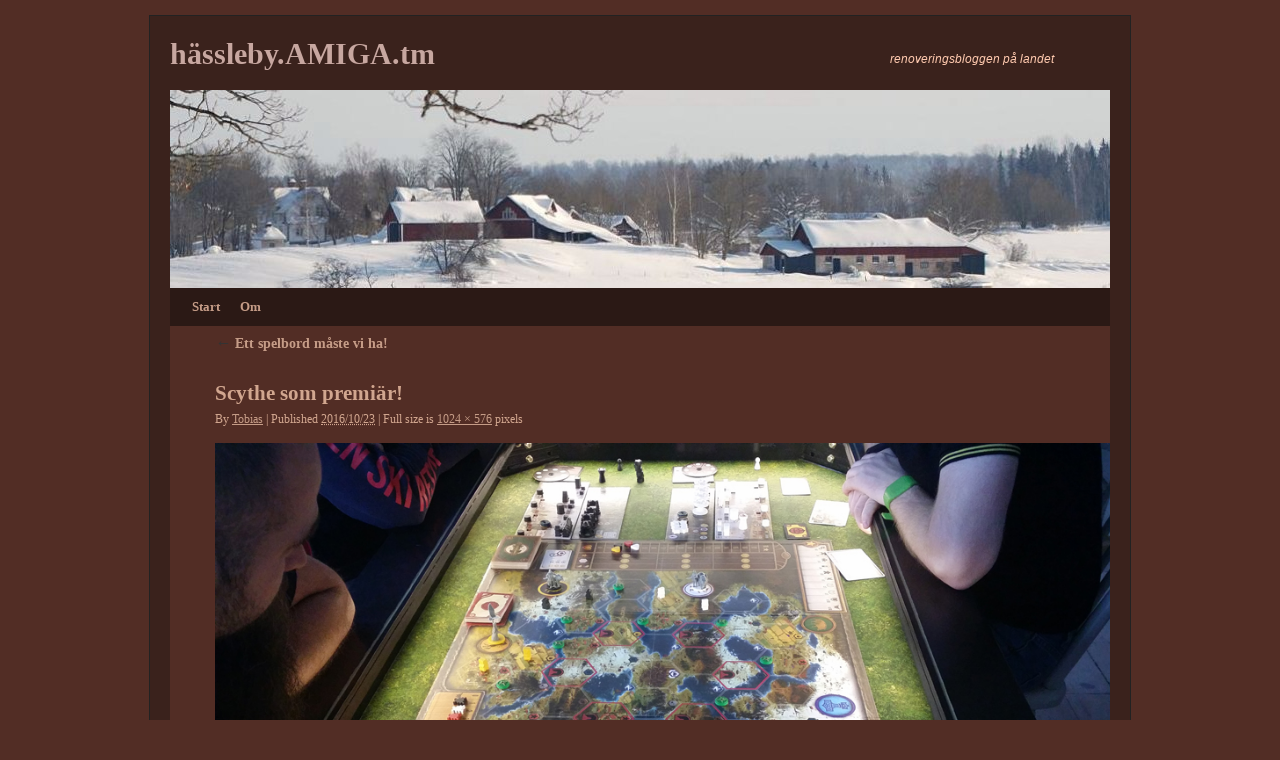

--- FILE ---
content_type: text/css
request_url: http://hassleby.amiga.tm/wp-content/uploads/weaver-subthemes/style-weaver.css
body_size: 1631
content:
/* WARNING: Do not edit this file. It is dynamically generated. Any edits you make will be overwritten. */
/* This file generated using 2010 Weaver V1.5.1 subtheme: My Saved Theme */
/* General Options */
#main {padding: 5px 0 0 0;}
#access, #access li ul ul > a {font-weight:bold;}
#access2, #access2 li ul ul > a {font-weight:bold;}
body, input, textarea, .page-title span, .pingback a.url {font-family: "Verdana", Arial, Helvetica, sans-serif;}
h3#comments-title, h3#reply-title, #access .menu, #access div.menu ul, #access2 .menu, #access2 div.menu ul,
#cancel-comment-reply-link, .form-allowed-tags, #site-info, #site-title, #wp-calendar,
.comment-meta, .comment-body tr th, .comment-body thead th, .entry-content label, .entry-content tr th,
.entry-content thead th, .entry-meta, .entry-title, .entry-utility, #respond label, .navigation,
.page-title, .pingback p, .reply, .widget_search label, .widget-title, input[type=submit] {font-family: "Garamond", "Times New Roman", Times, serif;}
#wrapper {border: 1px solid #222222; padding-right: 20px; margin-top: 15px; margin-bottom: 15px;}
#header {margin-top: 0px;}
#primary, #secondary, #altleft, #altright, #ttw-top-widget, #ttw-bot-widget, #altleft, #altright {border: 1px solid #222222;}
/* Sidebar arrangement */
/* Color and custom CSS */
body {background-color: #522D25;}
#container {background-color: transparent;}
#content {background-color: #522D25;}
#content, #content input, #content textarea {color: #D1A68F;}
#site-description {color: #FFCAAF;}
#footer {background-color: #2E1914;}
#colophon { border-top: 4px solid #2B1915 ;  }
#first,#second, #third, #fourth {background-color: transparent;padding-left: 10px; padding-top: 10px; margin-bottom: 5px;}
#header {background-color: transparent;}
hr {background-color: #2B1915;}
.page-title a:link {color: #C59C87;}
.entry-meta a:link {color: #C59C87;}
.entry-utility a:link {color: #C59C87;}
.navigation a:link {color: #C59C87;}
.comment-meta a:link {color: #C59C87;}
.reply a:link, a.comment-edit-link:link {color: #C59C87;}
.page-title a:active, .page-title a:hover {color: #E8A98A;}
.entry-meta a:hover, .entry-meta a:active {color: #E8A98A;}
.entry-utility a:hover, .entry-utility a:active {color: #E8A98A;}
.navigation a:active, .navigation a:hover {color: #E8A98A;}
.comment-meta a:active, .comment-meta a:hover {color: #E8A98A;}
.reply a:active, a.comment-edit-link:active, .reply a:hover, a.comment-edit-link:hover {color: #E8A98A;}
.page-title a:visited {color: #C59C87;}
.entry-meta a:visited {color: #C59C87;}
.entry-utility a:visited {color: #C59C87;}
.navigation a:visited {color: #C59C87;}
.comment-meta a:visited {color: #C59C87;}
.reply a:visited, a.comment-edit-link:visited {color: #C59C87;}
#comments .pingback p {color: #D1A68F;}
#respond label, #respond dt, #respond dd {color: #D1A68F;}
.entry-meta, .entry-content label, .entry-utility {color: #D1A68F;}
#content .wp-caption, #content .gallery .gallery-caption {color: #D1A68F;}
.navigation {color: #D1A68F;}
.entry-meta {background-color: transparent;}
.entry-utility {background-color: transparent;}
input[type="text"], textarea, input[type="submit"], ins {background-color: #F1F1F1;}
a:link {color: #A57862;}
a:active, a:hover {color: #E8A98A;}
a:visited {color: #A57862;}
#main {background-color: #522D25;}
#content .size-full, #content .size-large, #content .size-medium, #content .size-thumbnail,#content .size-thumbnail {background-color: transparent;}
#content .wp-caption p.wp-caption-text,
#content .wp-caption .size-full, #content .wp-caption .size-large, #content .wp-caption .size-medium,
#content .wp-caption .size-thumbnail, #content .wp-caption .size-thumbnail {background-color: #F1F1F1;}
#access, #access2 {background-color: #2B1915;}
#access li:hover > a, #access ul ul :hover > a {color: #FFCAAF;}
#access2 li:hover > a, #access2 ul ul :hover > a {color: #FFCAAF;}
#access ul ul a, #access li:hover > a, #access ul ul :hover > a  {background-color: #522D25;}
#access2 ul ul a, #access2 li:hover > a, #access2 ul ul :hover > a  {background-color: #522D25;}
#access a {color: #C59C87;}
#access2 a {color: #C59C87;}
#wrapper {background-color: #3A221C;}
#wrapper {padding-bottom:15px;margin-bottom:15px;}
.entry-title a:link {color: #D1A68F;}
.widget_rss a.rsswidget:link {color: #D1A68F;}
.entry-title a:active, .entry-title a:hover {color: #A57862;}
.widget_rss a.rsswidget:active, .widget_rss a.rsswidget:hover {color: #A57862;}
.entry-title a:visited {color: #D1A68F;}
.widget_rss a.rsswidget:visited {color: #D1A68F;}
.post {background-color: transparent;}
#primary {background-color: #522D25;padding-left: 10px; padding-top: 10px; margin-bottom: 5px;}
#secondary {background-color: #2E1914;padding-left: 10px; padding-top: 10px; margin-bottom: 5px;}
#altright, #altleft {background-color: #522D25;padding-left: 10px; padding-top: 10px; margin-bottom: 5px;}
.home .sticky, #entry-author-info {background-color: #63372D;}
#content h1, #content h2, #content h3, #content h4, #content h5, #content h6 {color: #D1A68F;}
h1, h2, h3, h4, h5, h6 {color: #D1A68F;}
.page-title {color: #D1A68F;}
.page-link {color: #D1A68F;}
#entry-author-info h2 {color: #D1A68F;}
h3#comments-title, h3#reply-title {color: #D1A68F;}
.comment-author cite {color: #D1A68F;}
.entry-content fieldset legend {color: #D1A68F;}
#content .entry-title {color: #D1A68F;}
#site-title a { color: #C7A7A0; }
#ttw-top-widget, #ttw-bot-widget {background-color: #522D25;padding-left: 10px; padding-top: 10px; margin-bottom: 10px;}
/* Weaver Tables - use default style.css */
.widget-area {color: #E3B49B;}
.widget-title {border-bottom: 1px solid #C7A7A0; margin-bottom:5px;}
.widget-container {background-color: transparent;}
.widget-title {color: #C7A7A0;}
.widget_search label {color: #C7A7A0;}
#wp-calendar caption {color: #C7A7A0;}
#primary a:link, #secondary a:link, #altleft a:link, #altright a:link, #footer-widget-area a:link {color: #A57862;}
#primary a:hover, #secondary a:hover, #altleft a:hover, #altright a:hover, #footer-widget-area a:hover {color: #E8A98A;}
#primary a:visited, #secondary a:visited, #altleft a:visited, #altright a:visited, #footer-widget-area a:visited {color: #A57862;}
